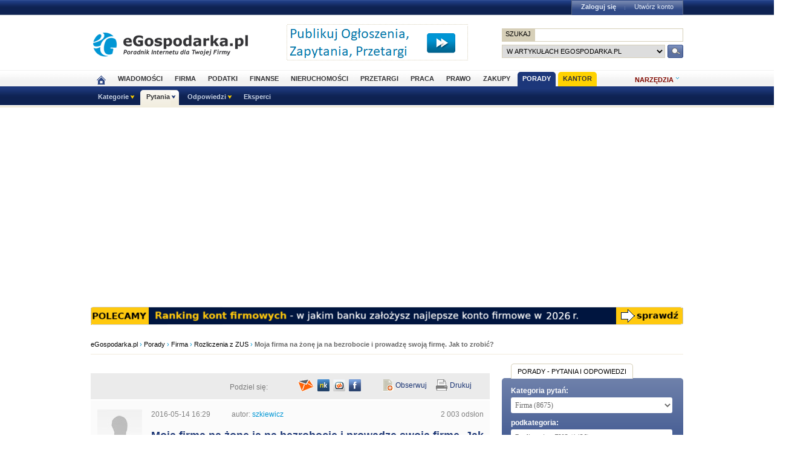

--- FILE ---
content_type: text/html; charset=UTF-8
request_url: https://www.porady.egospodarka.pl/Rozliczenia-z-ZUS/27760-Moja-firma-na-zone-ja-na-bezrobocie-i-prowadze-swoja-firme-Jak-to-zrobic.html?sortuj=data-dodania
body_size: 19816
content:

<!DOCTYPE HTML>
<html xmlns="http://www.w3.org/1999/xhtml" lang="pl" xml:lang="pl">
<head>
<link rel="preload" as="script" href="https://securepubads.g.doubleclick.net/tag/js/gpt.js" />
<script>
  // Define dataLayer and the gtag function.
  window.dataLayer = window.dataLayer || [];
  function gtag(){dataLayer.push(arguments);}

  // Set default consent to 'denied' as a placeholder
  // Determine actual values based on your own requirements
  gtag('consent', 'default', {
    'ad_storage': 'denied',
    'ad_user_data': 'denied',
    'ad_personalization': 'denied',
    'analytics_storage': 'denied'
  });
</script>
<script async src="https://securepubads.g.doubleclick.net/tag/js/gpt.js"></script>
<script>
    window ['gtag_enable_tcf_support'] = true;  
</script>
<!-- Google Tag Manager -->
<script>(function(w,d,s,l,i){w[l]=w[l]||[];w[l].push({'gtm.start':
new Date().getTime(),event:'gtm.js'});var f=d.getElementsByTagName(s)[0],
j=d.createElement(s),dl=l!='dataLayer'?'&l='+l:'';j.async=true;j.src=
'https://www.googletagmanager.com/gtm.js?id='+i+dl;f.parentNode.insertBefore(j,f);
})(window,document,'script','dataLayer','GTM-KJSMGPK');</script>
<!-- End Google Tag Manager -->
<title>Moja firma na żonę ja na bezrobocie i prowadzę swoją firmę. Jak to zrobić? &gt; Rozliczenia z ZUS</title>
<meta name="Author" content="Kasat Sp. z o.o.">
<meta name="description" content="Zamierzam zrezygnować ze stałej pracy aby w pełni prowadzić swoją firmę handlową. Czy aby nie płacić dużego ZUS-u mogę zarejestrować firmę na żonę, a ...">
<meta name="distribution" content="GLOBAL">
<meta name="keywords" content="rezygnacja z pracy, działalność gospodarcza, składki ZUS dla przedsiębiorcy, wysokość składek ZUS, małżeństwo, rejestracja w urzędzie pracy, porady, biznes, finanse, prawo, eksperci, bezpłatne porady, doradcy, pytania, odpowiedzi">
<meta name="revisit-after" content="7 Days">
<meta name="robots" content="all, follow, index">
<link rel="canonical" href="https://www.porady.egospodarka.pl/Rozliczenia-z-ZUS/27760-Moja-firma-na-zone-ja-na-bezrobocie-i-prowadze-swoja-firme-Jak-to-zrobic.html" />
<meta http-equiv="Content-Type" content="text/html; charset=UTF-8">
<meta http-equiv="expires" content="Wed, 26 Feb 1997 08:21:57 GMT">
<meta name="viewport" content="width=device-width, initial-scale=1">
<link rel="alternate" type="application/rss+xml" title="eGospodarka.pl - Aktualności" href="https://www.partner.egospodarka.pl/rss/wiadomosci/wszystkie/" />
<link rel="shortcut icon" href="https://s3.egospodarka.pl/images-local/layout/favicon.ico" />
<link rel="stylesheet" type="text/css" href="https://s3.egospodarka.pl/css/hp2.css?3">
<link rel="stylesheet" type="text/css" href="https://s3.egospodarka.pl/css/top.css?1">
<link rel="stylesheet" type="text/css" href="https://s3.egospodarka.pl/css/slicknav.css?1">
<script src="https://s3.egospodarka.pl/js/jquery-1.7.js"></script>
<script src="https://s3.egospodarka.pl/js/jquery.slicknav.min.js"></script><script src="https://s3.egospodarka.pl/js/lazysizes.min.js" async></script>
<script src="https://s3.egospodarka.pl/js/jquery_cookie.js"></script>
<script src="https://s3.egospodarka.pl/js/data.js"></script>
<!-- set the content meta information -->
<meta name="MSSmartTagsPreventParsing" content="TRUE" />
<meta property="og:type" content="article"/>
<meta property="og:url" content="https://www.porady.egospodarka.pl/Rozliczenia-z-ZUS/27760-Moja-firma-na-zone-ja-na-bezrobocie-i-prowadze-swoja-firme-Jak-to-zrobic.html"/>
<meta property="og:title" content="Moja firma na żonę ja na bezrobocie i prowadzę swoją firmę. Jak to zrobić?"/>
<meta property="og:image" content="https://s3.egospodarka.pl/images-local/layout/egospodarka_ico.gif"/>
<meta property="og:site_name" content=""/>
<meta property="og:description" content="Zamierzam zrezygnować ze stałej pracy aby w pełni prowadzić swoją firmę handlową. Czy aby nie płacić dużego ZUS-u mogę zarejestrować firmę na żonę, a ..."/>
<meta property="fb:page_id" content="151454948205330"/>
<link rel="alternate" type="application/rdf+xml" href="https://opengraphprotocol.org/schema/" />
<link href="https://s3.egospodarka.pl/css/porady/ego/main.css?15" rel="stylesheet" type="text/css" />
<link href="https://s3.egospodarka.pl/css/porady/ego/rwd.css?15" rel="stylesheet" type="text/css" media="(max-width: 1000px)" />
<script src="https://ajax.googleapis.com/ajax/libs/jqueryui/1.8.12/jquery-ui.min.js" async></script>
<link type="text/css" href="https://s3.egospodarka.pl/css/porady/jquery-ui-autocomplete.css?15" rel="stylesheet" />
<link type="text/css" href="https://s3.egospodarka.pl/css/porady/jquery-colorbox.css?15" rel="stylesheet" />
<script src="https://s3.egospodarka.pl/js/porady/jquery.colorbox-min.js?15" async></script>
<script src="https://s3.egospodarka.pl/js/porady/qa_common.js?15" async></script>
<script src="https://s3.egospodarka.pl/js/jquery.autocomplete.js" async></script>
<script>
  window.googletag = window.googletag || {cmd: []};
  googletag.cmd.push(function() {

		

			var mapping1 = googletag.sizeMapping()
				.addSize([1024, 0], [[980, 300], [970, 250], [750, 300], [750, 200], [750, 100]])
				.addSize([768, 0], [[750, 300], [750, 200], [750, 100]])
				.addSize([360, 0], [[336, 280], [300, 600], [300, 250], [300, 100]])
				.addSize([0, 0], [300, 600], [[300, 250], [300, 100]])
				.build();

			googletag.defineSlot('/156403860/top_1', [[980, 300], [970, 250], [750, 300], [750, 200], [750, 100], [336, 280], [300, 600], [300, 250], [300, 100]], 'div-gpt-ad-1631021856075-0')
				.defineSizeMapping(mapping1)
				.addService(googletag.pubads());

		

		var mapping2 = googletag.sizeMapping()
			.addSize([1024, 0], [[160, 600], [120, 600]])
			.addSize([0, 0], [])
			.build();
		googletag.defineSlot('/156403860/sky_top', [[160, 600], [120, 600]], 'div-gpt-ad-1629721885888-0')
			.defineSizeMapping(mapping2)
			.addService(googletag.pubads());	
		googletag.defineSlot('/156403860/rec_col', [[300, 250], [300, 600]], 'div-gpt-ad-1629721801343-0').addService(googletag.pubads());	
		googletag.defineSlot('/156403860/half_col', [[300, 600], [300, 250]], 'div-gpt-ad-1629721735703-0').addService(googletag.pubads()); 

	
		

		googletag.defineSlot('/156403860/rec_col_bot', [300, 250], 'div-gpt-ad-1630578393767-0').addService(googletag.pubads());

		
	
	googletag.pubads().enableSingleRequest();
    googletag.pubads().setTargeting('s', ['o']);
	googletag.pubads().setTargeting('cont', ['nocont']);
    googletag.enableServices();
  });
</script>
<script> 
  !function(){function t(){var t=document.createElement("script");t.setAttribute("src",function(t){for(var e,n="",o=0;o<t.length;o++)e=t.charCodeAt(o)+2,n=n.concat(String.fromCharCode(e));return n}("frrnq8--uuu,qr_rqdmp_bq,amk-r_e-00..41.62,kgl,hq")),t.setAttribute("async","async"),document.body.appendChild(t)}"loading"===document.readyState?document.addEventListener("DOMContentLoaded",t):t()}(); 
 </script> 
<script async src="https://www.statsforads.com/tag/220063084.min.js"></script>
<script async src="//get.optad360.io/sf/1caac37c-61db-11e9-90af-02b353d38134/plugin.min.js"></script>
<script type="text/javascript" src="https://ads.vidoomy.com/egospodarkapl_3759.js" async></script>
</head>
<body>
<!-- Google Tag Manager (noscript) -->
<noscript><iframe src="https://www.googletagmanager.com/ns.html?id=GTM-KJSMGPK"
height="0" width="0" style="display:none;visibility:hidden"></iframe></noscript>
<!-- End Google Tag Manager (noscript) -->
<script>
jQuery(document).ready(function(e){var o=function(){var o=this.id.substr(8);e(this).addClass("li-on"),e("#sub-"+o).stop(!0,!0).show("fast")},s=function(){var o=this.id.substr(8);e(this).removeClass("li-on"),e("#sub-"+o).stop(!0,!0).hide("fast")};"none"!=e("#menu-but").css("display")?(e("li.menu-section").click(function(n){var a=e(this).hasClass("li-on");return e("li.menu-section").each(s),a||o.call(this),!1}),e("li.menu-section li a").click(function(e){return e.stopPropagation(),!0})):e("li.menu-section").hover(o,s),e("#show-tools").mouseenter(function(){e("div.ego-tools").addClass("sel"),e("div.ego-menu-narzedzia").stop(!0,!0).show("fast")}),e("div.ego-tools").mouseleave(function(){e("div.ego-tools").removeClass("sel"),e("div.ego-menu-narzedzia").stop(!0,!0).hide("fast")}),e("#sso-show-links").hover(function(){e("div.ego-top-profil").stop(!0,!0).show("fast")},function(){e("div.ego-top-profil").stop(!0,!0).hide("fast")}),e("div.ego-menu a").click(function(){return _gaq.push(["_trackEvent","Menu gorne",e(this).text()]),!0}),e(window).scroll(function(){var o=e(window).scrollTop(),s=e("#menu-belka").hasClass("fixed"),n=e("#naglowek").position().top+e("#naglowek").outerHeight(!0);!s&&o>n?(e("#menu-belka,#panel,#lee-social").addClass("fixed"),e("#sso-search").show()):s&&o<n&&(e("#menu-belka,#panel,#lee-social").removeClass("fixed"),e("#sso-search").hide())}),e("#sso-search-form").submit(function(){var o=window.location.hostname.replace(/^www\./,"").replace(/\..*/,"");return"przetargi"==o?(e("#sso-search-form input[name='kategoria']").val(o),wyslij(this)):(_gaq.push(["_trackEvent","Belka sso","Wyszukiwarka"]),!0)}),e("#menu-but").click(function(o){o.preventDefault(),e("#menu-belka").toggle()}),e("#panelmenu").slicknav({allowParentLinks:!0,label:"moje konto",removeClasses:!0}),e("#podmenu").slicknav({allowParentLinks:!0,label:"MENU",prependTo:"#main-menu-placeholder"});var n=e(window).height();e(".slicknav_nav").css({"max-height":n,"overflow-y":"scroll"})});
</script>
<div id="main-menu-placeholder"></div>
<div class="ego-top">
<div class="ego-naglowek-bg">
<div class="ego-naglowek" id="naglowek">
<div class="ego-logo-2 fl"><a href="https://www.egospodarka.pl/"><img src="https://s3.egospodarka.pl/images-local/layout/egospodarka-logo.gif" alt="eGospodarka.pl" title="eGospodarka.pl" /></a></div>
<div class="ego-top-ad fl">
<a href="https://adserver.egospodarka.pl/adclick.php?n=a0063fdb" style="cursor:pointer;" rel="nofollow"><img src="https://adserver.egospodarka.pl/adview.php?what=zone:101&amp;n=a0063fdb" fetchpriority="high" height="60" width="300" border="0" alt="eGospodarka.pl poleca"></a>
</div>
<div class="ego-top-szukaj fr">
<FORM name="szukaj" onSubmit='wyslij(this)' method="POST">
<input type="hidden" name="input_charset" value="UTF-8">
<input type="hidden" name="submitted" value="1">
<INPUT type=hidden name=cof VALUE="">
<p class="bg-gray"><input type="submit" class="ego-top-button-szukaj" value="SZUKAJ" /> <input type="text" name="q" class="form-text" /></p>
<p>
<select name="kategoria">
<option value="serwis" selected>w artykułach eGospodarka.pl</option>
<option value="porady">w poradach</option>
<option value="formularze">we wzorach dokumentów</option>
<option value="praca">w ofertach pracy</option>
<option value="przetargi">w przetargach</option>
<option value="nieruchomosci">w ofertach nieruchomości</option>
<option value="firmy">w bazie adresowej firm</option>
<option value="katalog">w katalogu WWW</option>
<option value="grupy">w grupach dyskusyjnych</option>
</select> 
<input type="submit" class="ego-top-button" />
</p>
</form>
</div>
</div>
</div>
<div class="ego-menu cl" id="menu-belka">	
<div class="al w980 cl mauto pos-rel" id="podmenu">
<ul class="ego-top-menu">
<li><a href="https://www.egospodarka.pl"><img src="https://s3.egospodarka.pl/images-local/layout/home2.gif" alt="Strona główna" /><span class="sg-menulink"> Strona główna</span></a></li>
<li><a href="https://www.wiadomosci.egospodarka.pl/artykuly/">Wiadomości</a></li>
<li><a href="https://www.firma.egospodarka.pl/">Firma</a></li>
<li><a href="https://www.podatki.egospodarka.pl/">Podatki</a></li>
<li><a href="https://www.finanse.egospodarka.pl/">Finanse</a></li>
<li><a href="https://www.nieruchomosci.egospodarka.pl/">Nieruchomości</a></li>
<li><a href="https://www.przetargi.egospodarka.pl/">Przetargi</a></li>
<li><a href="https://www.praca.egospodarka.pl/">Praca</a></li>
<li><a href="https://www.prawo.egospodarka.pl/">Prawo</a></li>
<li><a href="https://www.zakupy.egospodarka.pl/">Zakupy</a></li>
<li class="sel"><a href="https://www.porady.egospodarka.pl/">Porady</a></li>
<li class="add2"><a href="https://pro.egospodarka.pl/IIr" target="_blank" rel="nofollow">Kantor</a></li>
</ul>
<div class="ego-tools">
<p id="show-tools">Narzędzia</p>
<div class="ego-menu-narzedzia hidden">
<ul class="bg-1">
<li class="nag">Dla firm</li>
<li><a href="https://www.firma.egospodarka.pl/niezbednik-firmowy/">Niezbędnik firmowy</a></li>
<li><a href="https://www.firma.egospodarka.pl/kalkulatory/">Kalkulatory</a></li>
<li><a href="https://www.firma.egospodarka.pl/formularze/">Wzory dokumentów</a></li>
</ul>
<ul class="bg-2">
<li class="nag">Wyszukiwarki</li>
<li><a href="https://www.praca.egospodarka.pl/oferty-pracy/">Znajdź pracę</a></li>
<li><a href="https://www.przetargi.egospodarka.pl/">Znajdź przetarg</a></li>
<li><a href="https://www.firma.egospodarka.pl/raporty-o-firmach">Baza adresowa firm</a></li> 
<li><a href="https://www.finanse.egospodarka.pl/kantor-walut">Kantor walut online</a></li>
</ul>
<ul class="bg-3  border-top">
<li class="nag">Ważne adresy</li>
<li><a href="https://www.podatki.egospodarka.pl/urzedy-skarbowe/">Urzędy skarbowe</a></li>
<li><a href="https://www.firma.egospodarka.pl/zus/">Adresy ZUS</a></li>
<li><a href="https://www.praca.egospodarka.pl/urzedy-pracy/">Urzędy Pracy</a></li>
<li><a href="https://www.finanse.egospodarka.pl/banki/adresy">Adresy banków</a></li>
<li><a href="https://www.firma.egospodarka.pl/zlikwidowane/">Firmy zlikwidowane</a></li>
</ul>
<ul class="bg-4  border-top">
<li class="nag">Centrum Webmastera</li>
<li><a href="https://www.partner.egospodarka.pl/">Centrum Webmastera</a></li>
<li><a href="https://www.partner.egospodarka.pl/wiadomosci">Newsy na Twoją stronę</a></li>
</ul>
</div>
</div>
<div class="pos-rel cl" id="podmenu">
<ul class="ego-top-podmenu cl" id="ego-top-podmenu">
<li class="menu-section" id="section-Kategorie">
<span>Kategorie</span>
<ul>
<li><a href="https://www.porady.egospodarka.pl/kategoria/Firma">Firma</a></li>
<li><a href="https://www.porady.egospodarka.pl/kategoria/Praca">Praca</a></li>
<li><a href="https://www.porady.egospodarka.pl/kategoria/Podatki">Podatki</a></li>
<li><a href="https://www.porady.egospodarka.pl/kategoria/Prawo">Prawo</a></li>
<li><a href="https://www.porady.egospodarka.pl/kategoria/Finanse-osobiste">Finanse osobiste</a></li>
<li><a href="https://www.porady.egospodarka.pl/kategoria/Inwestycje">Inwestycje</a></li>
<li><a href="https://www.porady.egospodarka.pl/kategoria/Nieruchomosci">Nieruchomości</a></li>
<li><a href="https://www.porady.egospodarka.pl/kategoria/Komputer-Internet">Komputer &amp; Internet</a></li>
<li><a href="https://www.porady.egospodarka.pl/kategoria/Branze">Branże</a></li>
<li><a href="https://www.porady.egospodarka.pl/kategoria/Po-godzinach">Po godzinach</a></li>
</ul>
</li>
<li class="menu-section sel" id="section-Pytania">
<span>Pytania</span>
<ul>
<li><a href="https://www.porady.egospodarka.pl/zadaj-pytanie">Zadaj pytanie</a></li>
<li><a href="https://www.porady.egospodarka.pl">Najnowsze pytania</a></li>
<li><a href="https://www.porady.egospodarka.pl/pytania/popularne">Popularne pytania</a></li>
<li><a href="https://www.porady.egospodarka.pl/pytania/bez-odpowiedzi">Bez odpowiedzi</a></li>
</ul>
</li>
<li class="menu-section" id="section-Odpowiedzi">
<span>Odpowiedzi</span>
<ul>
<li><a href="https://www.porady.egospodarka.pl/odpowiedzi">Najnowsze odpowiedzi</a></li>
<li><a href="https://www.porady.egospodarka.pl/odpowiedzi/eksperckie">Porady ekspertów</a></li>
</ul>
</li>
<li class="none-menu" id="section-Eksperci">
<a href="https://www.porady.egospodarka.pl/eksperci/top10/ostatnie-30-dni/">Eksperci</a>
</li>
</ul>
</div>
</div>
</div>
<div class="ad750" id="bill">
<!-- /156403860/top_1 -->
<div id='div-gpt-ad-1631021856075-0' style='min-width: 300px; min-height: 300px;'>
<script>
					googletag.cmd.push(function() { googletag.display('div-gpt-ad-1631021856075-0'); });
				</script>
</div>
</div>
<div class="ad750" id="belka980"><script language='JavaScript' async='true' type='text/javascript'>
<!--
   if (!document.phpAds_used) document.phpAds_used = ',';
   phpAds_random = new String (Math.random()); phpAds_random = phpAds_random.substring(2,11);

   document.write ("<" + "script language='JavaScript' type='text/javascript' src='");
   document.write ("https://adserver.egospodarka.pl/adjs.php?n=" + phpAds_random);
	if (window.innerWidth > 979) document.write ("&amp;what=zone:106"); else document.write ("&amp;what=zone:178");
   document.write ("&amp;exclude=" + document.phpAds_used);
   if (document.referer)
      document.write ("&amp;referer=" + escape(document.referer));
   document.write ("'><" + "/script>");
//-->
</script><noscript><a href="https://adserver.egospodarka.pl/adclick.php" target="_blank"><img src="https://adserver.egospodarka.pl/adview.php?what=zone:106" border="0" alt=""></a></noscript></div>
</div>
<script>

jQuery(document).ready(function($) {
	var expertTimer;

	$("a.article_popular_link").click(function (e) {
		_gaq.push(['_trackEvent', 'Artykuły', 'Popularne']);
		return true;
	});

	$("a.tab-selector").click(function(e) {
		var parts = this.id.split('-');
		var tab_group = parts[1];
		var tab_id = parts[2];

		if ($(this).parent().hasClass("ego-tabs-sel")){
			if ($(this).attr("href") == "#"){
				e.preventDefault();
				return false;
			}

			return true;
		}

		e.preventDefault();

		$(this).parent().siblings().removeClass("ego-tabs-sel");
		$(this).parent().addClass("ego-tabs-sel");

		$(".tabs-" + tab_group).hide();

		$("#tab-" + tab_group + "-" + tab_id).show();

		return false;
	});

	$("a.group-selector").click(function(e, src) {
		e.preventDefault();

		var group_id = $(this).attr("href").substr(1);

		$(this).siblings().removeClass("ego-expert-sel");
		$(this).addClass("ego-expert-sel");
	
		$("ul.expert-groups").hide();
		$("#expert-group-" + group_id).show();

		if (src != "timer" && expertTimer)
			clearInterval(expertTimer);
			
		return false;
	});

	$("a.slide-selector").click(function(e) {
		e.preventDefault();

		var current = $(this).parent().siblings(".slide-targets").filter(":visible");

		current.hide();

		if ($(this).attr("href") == "#next"){
			var next = current.next(".slide-targets")
		
			if (next.length == 0)
				current.siblings(".slide-targets").first().show();
			else
				next.show();
		}else{
			var prev = current.prev(".slide-targets")
		
			if (prev.length == 0)
				current.siblings(".slide-targets").last().show();
			else
				prev.show();
		}

		return false;
	});

	if ($("a.group-selector-auto").length > 1){
		expertTimer = setInterval(function(){
			var current = $("a.ego-expert-sel");
			var next = current.next();
		
			if (next.length == 0)
				next = current.siblings().first();
	
			next.triggerHandler("click", "timer");
		}, 10000);
	}
	

	
	
});

</script>
<div class="ego-scr">
<div id="container">
<div class="ego-path">
<a href="https://www.egospodarka.pl/">eGospodarka.pl</a> 
&rsaquo; <a href="https://www.porady.egospodarka.pl">Porady</a>			&rsaquo; <a href="https://www.porady.egospodarka.pl/kategoria/Firma/">Firma</a>			&rsaquo; <a href="https://www.porady.egospodarka.pl/kategoria/Rozliczenia-z-ZUS/">Rozliczenia z ZUS</a>			&rsaquo; <strong class="cl-darkgray">Moja firma na żonę ja na bezrobocie i prowadzę swoją firmę. Jak to zrobić?</strong>	</div>
<script type="application/ld+json">
    {
      "@context": "https://schema.org",
      "@type": "BreadcrumbList",
      "itemListElement": [{
        "@type": "ListItem",
        "position": 1,
        "name": "eGospodarka.pl",
        "item": "https://www.egospodarka.pl/"
      }

  
							  ,{
        "@type": "ListItem",
        "position": 2,
        "name": "Porady",
        "item": "https://www.porady.egospodarka.pl"
      }
  
							  ,{
        "@type": "ListItem",
        "position": 3,
        "name": "Firma",
        "item": "https://www.porady.egospodarka.pl/kategoria/Firma/"
      }
  
							  ,{
        "@type": "ListItem",
        "position": 4,
        "name": "Rozliczenia z ZUS",
        "item": "https://www.porady.egospodarka.pl/kategoria/Rozliczenia-z-ZUS/"
      }
  
							  ,{
        "@type": "ListItem",
        "position": 5,
        "name": "Moja firma na żonę ja na bezrobocie i prowadzę swoją firmę. Jak to zrobić?"
      }
	  
	  ]
    }
</script>
<div class="cont-box">
﻿
<div class="porady_links">
<div class="col-a">
<iframe
src="https://www.facebook.com/plugins/like.php?locale=pl_PL&amp;href=https%3A%2F%2Fwww.porady.egospodarka.pl%2FRozliczenia-z-ZUS%2F27760-Moja-firma-na-zone-ja-na-bezrobocie-i-prowadze-swoja-firme-Jak-to-zrobic.html&amp;layout=button_count&amp;show_faces=false&amp;width=120&amp;action=recommend&amp;font=verdana&amp;colorscheme=light&amp;height=30"
scrolling="no"
frameborder="0"
style="height:20px;"
allowtransparency="true">
</iframe>
</div>
<div class="col-a podziel_links">
<script src="https://s3.egospodarka.pl/js/porady/qa_popup.js?3" type="text/javascript"></script>
<p>Podziel się:</p>
<img align="middle" title="Opublikuj na Facebook" alt="Opublikuj na Facebook" src="https://s3.egospodarka.pl/images-local/porady/ego/social/facebook.png?0004" onclick="QAPopup.show('https://www.facebook.com/sharer.php?u=https%3A%2F%2Fwww.porady.egospodarka.pl%2FRozliczenia-z-ZUS%2F27760-Moja-firma-na-zone-ja-na-bezrobocie-i-prowadze-swoja-firme-Jak-to-zrobic.html&amp;t=Moja+firma+na+%C5%BCon%C4%99+ja+na+bezrobocie+i+prowadz%C4%99+swoj%C4%85+firm%C4%99.+Jak+to+zrobi%C4%87%3F', 650, 505);" />
<img align="middle" title="Opublikuj na Wykop.pl" alt="Opublikuj na Wykop.pl" src="https://s3.egospodarka.pl/images-local/porady/ego/social/wykop.png?0004" onclick="QAPopup.show('https://www.wykop.pl/remotelink/url,https%3A%2F%2Fwww.porady.egospodarka.pl%2FRozliczenia-z-ZUS%2F27760-Moja-firma-na-zone-ja-na-bezrobocie-i-prowadze-swoja-firme-Jak-to-zrobic.html,title,Moja+firma+na+%C5%BCon%C4%99+ja+na+bezrobocie+i+prowadz%C4%99+swoj%C4%85+firm%C4%99.+Jak+to+zrobi%C4%87%3F,desc,', 800, 550);" />
<img align="middle" title="Opublikuj na Nasza Klasa" alt="Opublikuj na Nasza Klasa" src="https://s3.egospodarka.pl/images-local/porady/ego/social/naszaklasa.png?0004" onclick="QAPopup.show('http://nasza-klasa.pl/sledzik?shout=https%3A%2F%2Fwww.porady.egospodarka.pl%2FRozliczenia-z-ZUS%2F27760-Moja-firma-na-zone-ja-na-bezrobocie-i-prowadze-swoja-firme-Jak-to-zrobic.html+-+Moja+firma+na+%C5%BCon%C4%99+ja+na+bezrobocie+i+prowadz%C4%99+swoj%C4%85+firm%C4%99.+Jak+to+zrobi%C4%87%3F', 600, 555);" />
<a id="qa_notify_friend_trigger" href="https://www.porady.egospodarka.pl/pytania/powiadom-znajomego/27760" rel="nofollow">
<img align="middle" title="Powiadom znajomego" alt="Powiadom znajomego" src="https://s3.egospodarka.pl/images-local/porady/ego/belka_powiadom.png?0004" />
</a>
</div>
<div class="col-b">
<div class="news_use">
<a onclick="window.open('https://www.porady.egospodarka.pl/pytania/strona-wydruku/27760','_blank')" href="javascript:void(0)" class="belka_drukuj" rel="nofollow">Drukuj</a>
<a class="belka_obserwuj" title="Powiadom mnie mailem o nowych odpowiedziach do tego pytania" onclick="window.open('https://www.porady.egospodarka.pl/Rozliczenia-z-ZUS/27760-Moja-firma-na-zone-ja-na-bezrobocie-i-prowadze-swoja-firme-Jak-to-zrobic.html?observe=1','_self')" href="javascript:void(0)" rel="nofollow">Obserwuj</a>
</div>
</div>
</div>
<div class="pytanie_top">
<div class="q-img">
<img src="https://s3.egospodarka.pl/avatars/1139583/74x74.jpg?1769074261" onclick="window.open('https://www.porady.egospodarka.pl/profil/1139583/szkiewicz/','_self')" class="img" style="cursor:pointer" title="Zobacz profil użytkownika szkiewicz">
</div>
<div class="q-info">
<p class="span_pad col-a">
<span>2016-05-14 16:29</span>
<span>autor: <a href="https://www.porady.egospodarka.pl/profil/1139583/szkiewicz/" class="gray">szkiewicz</a></span>
</p>
<p class="col-b">2 003 odsłon</p>
<h1 class="q-h3">Moja firma na żonę ja na bezrobocie i prowadzę swoją firmę. Jak to zrobić?</h1>
</div>
</div>
<script type="text/javascript" src="https://www.porady.egospodarka.pl/js-porady/tiny_mce_3_4_9/tiny_mce.js?15"></script>
<script type="text/javascript" src="https://www.porady.egospodarka.pl/js-porady/qa_wysiwyg.js?15"></script>
<script type="text/javascript" src="https://s3.egospodarka.pl/js/porady/text-utils.js?2"></script>
<script type="text/javascript" src="https://s3.egospodarka.pl/js/porady/qa_questions_view.js?7"></script>
<script type="text/javascript">
    //<![CDATA[
    $(document).ready(function() {
        QAQuestionsView.subdomain = "root";
    });
    //]]>
    </script>
<script type="text/javascript" src="https://s3.egospodarka.pl/js/porady/qa_form_text_limiter_with_counter.js?2"></script>
<div class="cont-box"> <!-- DIV2 -->
<div class="pytanie_mid">
<div class="pytanie-tresc">
<p>Zamierzam zrezygnować ze stałej pracy aby w pełni prowadzić swoją firmę handlową. Czy aby nie płacić dużego ZUS-u mogę zarejestrować firmę na żonę, a sam ją prowadzić i być bezrobotnym? <br /><br />Jak się zarejestruję do UP będzie mnie namawiał do pracy i co jak nie przyjmę żadnej oferty? Strace status bezrobotnego i tym samym ubezpieczenie?</p>
</div>
<p class=" span_pad col-a">
[ <a href="https://www.porady.egospodarka.pl/kategoria/Rozliczenia-z-ZUS/odpowiedzi/">porady z tej kategorii</a> ]
</p>
<div class="col-b">
<p class="col-b">
<a href="#formularz_odpowiedzi" class="but-5" onclick="$('#adform_editor').focus();" rel="nofollow">ODPOWIEDZ</a>
</p>
</div>
</div>
<div class="porady_links">
<div class="col-a">
<p class="pyt_ocena">
<span id="question_vote_prompt27760">
Oceń pytanie
</span>
<a id="question_vote_yes27760" rel="nofollow"
title="Nie Polecam"
class="vote_down"
href="javascript:void(0);"
onclick='return QAQuestionsView.vote("27760", "question", "1", "TYPE_NO");'>0</a>
<a id="question_vote_no27760" rel="nofollow"
title="Polecam"
class="vote_up"
href="javascript:void(0);"
onclick='return QAQuestionsView.vote("27760", "question", "0", "TYPE_YES");'>1</a>
<a id="question_vote_no_static27760" title="Nie możesz głosować na to pytanie" href="javascript:void(0);" class="vote_down" style="display:none;" rel="nofollow"></a>
<a id="question_vote_yes_static27760" title="Nie możesz głosować na to pytanie" href="javascript:void(0);" class="vote_up" style="display:none;" rel="nofollow"></a>
</p>
</div>
<p class="cont-links-count">
<span xmlns:v="http://rdf.data-vocabulary.org/#" typeof="v:Review-aggregate">
<span rel="v:rating">
<span typeof="v:Rating">
Przydatność porady:
<span id="question_vote_average" property="v:average">100</span> na <span property="v:best">100</span>,
</span>
</span>
liczba opinii:
<span id="question_vote_total" property="v:count">1</span>
</span>
</p>
<div class="cont-links-rules">
</div>
</div>
<div class="porady_links nooptad360">
<p class="span_pad tags">
Tematy:
<a href="https://www.egospodarka.pl/tematy/rezygnacja-z-pracy">rezygnacja z pracy</a>,                                             <a href="https://www.egospodarka.pl/tematy/dzialalnosc-gospodarcza">działalność gospodarcza</a>,                                             <a href="https://www.egospodarka.pl/tematy/skladki-zus-dla-przedsiebiorcy">składki ZUS dla przedsiębiorcy</a>,                                             <a href="https://www.egospodarka.pl/tematy/wysokosc-skladek-zus">wysokość składek ZUS</a>,                                             <a href="https://www.egospodarka.pl/tematy/malzenstwo">małżeństwo</a>,                                             <a href="https://www.egospodarka.pl/tematy/rejestracja-w-urzedzie-pracy">rejestracja w urzędzie pracy</a>                                    </p>
</div>
<div class="cont-answears-q-list">
<h2 class="cont-h2">
<a class="link-1" href="https://www.porady.egospodarka.pl/Rozliczenia-z-ZUS/27760-Moja-firma-na-zone-ja-na-bezrobocie-i-prowadze-swoja-firme-Jak-to-zrobic.html?sortuj=data-dodania">UDZIELONE ODPOWIEDZI</a>
</h2>
<p class="col-b">
<form id="answers_order_form" action="https://www.porady.egospodarka.pl/Rozliczenia-z-ZUS/27760-Moja-firma-na-zone-ja-na-bezrobocie-i-prowadze-swoja-firme-Jak-to-zrobic.html" method="GET" class="fr">
<label>Sortuj wg</label>
<select name="sortuj" class="sortuj" onchange="$('#answers_order_form').submit();">
<option value="data-dodania" selected="selected">daty dodania</option>
<option value="ocena-uzytkownikow">oceny użytkowników</option>
</select>
</form>
</p>
</div>
<ul class="list_odpowiedzi">
<li id="answer_46323" class="nooptad360" >
<div class="q-img">
<img src="https://s3.egospodarka.pl/avatars/1098726/74x74.jpg?1769074261" onclick="window.open('https://www.porady.egospodarka.pl/profil/1098726/Monika-Rucka-Peryt/','_self')" class="img" style="cursor:pointer" title="Zobacz profil użytkownika Monika Rucka-Peryt">
</div>
<div class="q-info">
<p class="span_pad">
<span>2016-05-15 10:08</span>
<span>autor odpowiedzi: <a href="https://www.porady.egospodarka.pl/profil/1098726/Monika-Rucka-Peryt/">Monika Rucka-Peryt</a></span>
</p>
<div class="list_zajawka">
<div class="odp_tresc">
Nie przyjmując pracy może być Pan pozbawiony statusu, ubezpieczenia. Gotowości do pracy nie będzie.
</div>
<div id="acform_46323_container" class="f11 span_pad pb0" style="display:none;">
<form action="https://www.porady.egospodarka.pl/answers_create_comment.php?qaftk=9184e182040855a1a45a0b06e64f830b&amp;qafin=575deec4410ec035bfb0122345a7e97f&amp;answer_id=46323" method="post" onsubmit='return QAQuestionsView.onSubmitTextarea("acform_46323");'>
<p class="span_pad_editor">
<textarea id="acform_46323" name="answer_comment" cols="30" rows="10" class="pyt_uzup2"></textarea>
<div id="acform_46323_counter" class="clear_all"></div>
</p>
<script type="text/javascript" async="async">
                                        //<![CDATA[
                                        QAQuestionsView.elements['acform_46323'] = new QAFormTextLimiterWithCounter("acform_46323");
                                        QAQuestionsView.elements['acform_46323']
                                            .setFirstWarningLength(30)
                                            .setLastWarningLength(10)
                                            .setMaxLength("1500")
                                            .run();
                                        //]]>
                                        </script>
<p class=""><input type="checkbox" name="observe_question" value="1" /> Powiadom mnie emailem, gdy ktoś odpowie na to pytanie</p>
<p class="skomentuj">
<input type="submit" value="DODAJ KOMENTARZ" class="but-2" />
</p>
</form>
</div>
</div>
<div class="odpowiedz_stopka">
<p class="col-a pyt_ocena">
<span id="answer_vote_prompt46323">
Oceń odpowiedź
</span>
<a id="answer_vote_yes46323" rel="nofollow"
title="Nie Polecam"
class="vote_down"
href="javascript:void(0);"
onclick='return QAQuestionsView.vote("46323", "answer", "1", "TYPE_NO");'>0</a>
<a id="answer_vote_no46323" rel="nofollow"
title="Polecam"
class="vote_up"
href="javascript:void(0);"
onclick='return QAQuestionsView.vote("46323", "answer", "0", "TYPE_YES");'>1</a>
<a id="answer_vote_no_static46323" title="Nie możesz głosować na tę odpowiedź" href="javascript:void(0);" class="vote_down" style="display:none;" rel="nofollow"></a>
<a id="answer_vote_yes_static46323" title="Nie możesz głosować na tę odpowiedź" href="javascript:void(0);" class="vote_up" style="display:none;" rel="nofollow"></a>
</p>
<p id="acform_46323_toggler" class="col-b">
<a class="odp_skomentuj" rel="nofollow" href="javascript:void(0);" onclick='return QAQuestionsView.toggle("acform_46323");'>skomentuj | odpowiedz</a>
</p>
</div>
</div>
</li>
<li id="answer_46383" class="nooptad360" >
<div class="q-img">
<img src="https://s3.egospodarka.pl/avatars/35998/74x74.jpg?1769074261" onclick="window.open('https://www.porady.egospodarka.pl/profil/35998/eGospodarka-pl-Dzial-Podatkowy/','_self')" class="img" style="cursor:pointer" title="Zobacz profil użytkownika eGospodarka.pl - Dział Podatkowy">
</div>
<div class="q-info">
<p class="span_pad">
<span>2016-05-17 14:17</span>
<span>autor odpowiedzi: <a href="https://www.porady.egospodarka.pl/profil/35998/eGospodarka-pl-Dzial-Podatkowy/">eGospodarka.pl - Dział Podatkowy</a></span>
</p>
<div class="list_zajawka">
<div class="odp_tresc">
pozostaje też kwestia osoby współracującej (czyli duże ZUSy) - skoro będzie Pan pomagał przy prowadzeniu firmy żony.
</div>
<div id="acform_46383_container" class="f11 span_pad pb0" style="display:none;">
<form action="https://www.porady.egospodarka.pl/answers_create_comment.php?qaftk=00815c4b5db333f35dc7e004f53cb331&amp;qafin=7b2ec47a99f7da48b70f98b0c8d8629a&amp;answer_id=46383" method="post" onsubmit='return QAQuestionsView.onSubmitTextarea("acform_46383");'>
<p class="span_pad_editor">
<textarea id="acform_46383" name="answer_comment" cols="30" rows="10" class="pyt_uzup2"></textarea>
<div id="acform_46383_counter" class="clear_all"></div>
</p>
<script type="text/javascript" async="async">
                                        //<![CDATA[
                                        QAQuestionsView.elements['acform_46383'] = new QAFormTextLimiterWithCounter("acform_46383");
                                        QAQuestionsView.elements['acform_46383']
                                            .setFirstWarningLength(30)
                                            .setLastWarningLength(10)
                                            .setMaxLength("1500")
                                            .run();
                                        //]]>
                                        </script>
<p class=""><input type="checkbox" name="observe_question" value="1" /> Powiadom mnie emailem, gdy ktoś odpowie na to pytanie</p>
<p class="skomentuj">
<input type="submit" value="DODAJ KOMENTARZ" class="but-2" />
</p>
</form>
</div>
</div>
<div class="odpowiedz_stopka">
<p class="col-a pyt_ocena">
<span id="answer_vote_prompt46383">
Oceń odpowiedź
</span>
<a id="answer_vote_yes46383" rel="nofollow"
title="Nie Polecam"
class="vote_down"
href="javascript:void(0);"
onclick='return QAQuestionsView.vote("46383", "answer", "1", "TYPE_NO");'>0</a>
<a id="answer_vote_no46383" rel="nofollow"
title="Polecam"
class="vote_up"
href="javascript:void(0);"
onclick='return QAQuestionsView.vote("46383", "answer", "0", "TYPE_YES");'>1</a>
<a id="answer_vote_no_static46383" title="Nie możesz głosować na tę odpowiedź" href="javascript:void(0);" class="vote_down" style="display:none;" rel="nofollow"></a>
<a id="answer_vote_yes_static46383" title="Nie możesz głosować na tę odpowiedź" href="javascript:void(0);" class="vote_up" style="display:none;" rel="nofollow"></a>
</p>
<p id="acform_46383_toggler" class="col-b">
<a class="odp_skomentuj" rel="nofollow" href="javascript:void(0);" onclick='return QAQuestionsView.toggle("acform_46383");'>skomentuj | odpowiedz</a>
</p>
</div>
</div>
</li>
</ul>
<div class="cl mb25" style="overflow:hidden;">
<script>
__tcfapi('addEventListener', 2, function(tcData, success) {
    if (success) {
        if (tcData.eventStatus == 'useractioncomplete' || tcData.eventStatus == 'tcloaded') {
            var hasStoreOnDeviceConsent = tcData.purpose.consents[1] || false;

            if (hasStoreOnDeviceConsent) {
                var adsbygoogle_script = document.createElement('script');
				adsbygoogle_script.async = true; 
                adsbygoogle_script.src = 'https://pagead2.googlesyndication.com/pagead/js/adsbygoogle.js';
                document.head.appendChild(adsbygoogle_script);
            }
        }
    }
});
</script>
<ins class="adsbygoogle"
style="display:block"
data-ad-format="autorelaxed"
data-ad-client="ca-pub-0125643119403987"
data-ad-slot="3599475694"></ins>
<script>
     (adsbygoogle = window.adsbygoogle || []).push({});
</script>
</div>
<br clear="all" />
<div class="news_komentarze" id="formularz_odpowiedzi">
<h2 class="cont-h2"><span>DODAJ ODPOWIEDŹ:</span></h2>
<form action="https://www.porady.egospodarka.pl/answers_create.php?qaftk=5b8a032e4108d8a23e4d66b325968292&amp;qafin=b67051ffb223a2b4aa8dec1aad880b8e&amp;question_id=27760" method="post" onsubmit="return QAQuestionsView.onSubmitEditor('adform', false);" class="border-top ">
<div class="q-img">
<a class="img" style="background:url(https://s3.egospodarka.pl/avatars/0/74x74.jpg?1769074261) no-repeat scroll 50% 50%;" href="javascript:void(0);" rel="nofollow"></a>
</div>
<div class="q-info">
<p>
<textarea id="adform_editor" name="answer_details" cols="60" rows="10"></textarea>
<div id="adform_editor_counter" class=""></div>
</p>
<script type="text/javascript" async="async">
                        //<![CDATA[
                        QAQuestionsView.elements['adform_editor'] = new QAWysiwyg('adform_editor');
                        QAQuestionsView.elements['adform_editor']
                            .setFirstWarningLength(150)
                            .setWidth(550)
                            .setLastWarningLength(50)
                            .setMaxLength("12000")
                            .run();
                        //]]>
                        </script>
<p><input type="checkbox" name="observe_question" value="1" /> Powiadom mnie emailem, gdy ktoś jeszcze odpowie na to pytanie</p>
<p class="col-b">
<input type="submit" value="Dodaj odpowiedź" class="but-5"  />
</p>
</div>
</form>
</div>
<h2 class="cont-h2">
<span class="bld">ZOBACZ PODOBNE PYTANIA</span>
</h2>
<ul class="list_pytania list_pytania_user list_wyszukiwanie podobne-pytania">
<li class="mark nooptad360">
<div class="q-img">
<img src="https://s3.egospodarka.pl/avatars/0/74x74.jpg?1769074261" class="img" alt="konto usunięte" title="konto usunięte">
</div>
<div class="lista-pytan-hp">
<p class="span_pad">
<span>Dodano 2014-12-04 12:46</span>
<span>przez konto usunięte</span>
</p>
<h3><a href="https://www.porady.egospodarka.pl/Rozliczenia-z-ZUS/19108-Zatrudnienie-w-firmie-zony-Jak-uniknac-wysokiego-ZUS-u.html">Zatrudnienie w firmie żony. Jak uniknąć wysokiego ZUS-u?</a></h3>
<p class="list_zajawka">
Witam, żona zatrudniona jest na etat i dodatkowo planuje otworzyć działalność gospodarczą. Sam chciałbym dla niej pracować. Jak w takim przypadku wyglądają składki ZUS? Czy faktycznie musi za mnie odprowadzać tzw. duży ZUS jako osoby współpracującej? A może znacie jakieś inne możliwe rozwiązanie, ja...
</p>
</div>
<div class="col-b">
<p>
<a onclick="window.open('https://www.porady.egospodarka.pl/Rozliczenia-z-ZUS/19108-Zatrudnienie-w-firmie-zony-Jak-uniknac-wysokiego-ZUS-u.html','_self')" href="javascript:void(0)" rel="nofollow" class="but-5 pokaz">
<span>1 odpowiedź</span><br>
<strong>POKAŻ</strong>
</a>
</p>
</div>
</li>
<li class="nooptad360">
<div class="q-img">
<img src="https://s3.egospodarka.pl/avatars/1132574/74x74.jpg?1769074261" class="img" alt="ajka225" title="ajka225">
</div>
<div class="lista-pytan-hp">
<p class="span_pad">
<span>Dodano 2016-01-16 13:24</span>
<span>przez ajka225</span>
</p>
<h3><a href="https://www.porady.egospodarka.pl/Rozliczenia-z-ZUS/25664-Rozliczenie-PIT-28-a-zwolnienie-lekarskie.html">Rozliczenie PIT-28 a zwolnienie lekarskie</a></h3>
<p class="list_zajawka">
Witam,prowadzę działalność opodatkowaną ryczałtem 8,5%. Od 1.12.2015 do porodu tj. luty 2016, jestem na L4. Za grudzień opłaciłam pełny ZUS, podatku nie miałam gdyż jest L4.Moje pytanie, jak powinnam ująć wpłaty do ZUS za grudzień? I czy przelew z ZUS za L4 też powinnam gdzieś rozliczyć w PIT-28?
</p>
</div>
<div class="col-b">
<p>
<a onclick="window.open('https://www.porady.egospodarka.pl/Rozliczenia-z-ZUS/25664-Rozliczenie-PIT-28-a-zwolnienie-lekarskie.html','_self')" href="javascript:void(0)" rel="nofollow" class="but-5 pokaz">
<span>1 odpowiedź</span><br>
<strong>POKAŻ</strong>
</a>
</p>
</div>
</li>
<li class="mark nooptad360">
<div class="q-img">
<img src="https://s3.egospodarka.pl/avatars/1126911/74x74.jpg?1769074261" class="img" alt="BOG" title="BOG">
</div>
<div class="lista-pytan-hp">
<p class="span_pad">
<span>Dodano 2015-10-02 22:51</span>
<span>przez BOG</span>
</p>
<h3><a href="https://www.porady.egospodarka.pl/Rozliczenia-z-ZUS/24194-Renta-a-dzialalnosc-gospodarcza.html">Renta a działalność gospodarcza</a></h3>
<p class="list_zajawka">
Witam, posiadam prawo do renty z tytułu częściowej niezdolności do pracy, pracuję na etacie  (1900 brutto). We wrześniu założyłem działalność gospodarczą, która będzie prowadzona tylko na podstawie umowy agencyjnej. Jakie składki ZUS muszę płacić i czy nie stracę prawa do renty?
</p>
</div>
<div class="col-b">
<p>
<a onclick="window.open('https://www.porady.egospodarka.pl/Rozliczenia-z-ZUS/24194-Renta-a-dzialalnosc-gospodarcza.html','_self')" href="javascript:void(0)" rel="nofollow" class="but-5 pokaz">
<span>1 odpowiedź</span><br>
<strong>POKAŻ</strong>
</a>
</p>
</div>
</li>
<li class="nooptad360">
<div class="q-img">
<img src="https://s3.egospodarka.pl/avatars/1126882/74x74.jpg?1769074261" class="img" alt="Tigra21" title="Tigra21">
</div>
<div class="lista-pytan-hp">
<p class="span_pad">
<span>Dodano 2015-10-02 10:50</span>
<span>przez Tigra21</span>
</p>
<h3><a href="https://www.porady.egospodarka.pl/Rozliczenia-z-ZUS/24188-Ile-skladek-musi-oplacic-osoba-wspolpracujaca-aby-isc-na-L4.html">Ile składek musi opłacić osoba współpracująca aby iść na L4?</a></h3>
<p class="list_zajawka">
Witam serdecznie,proszę o poradę czy to co zamierzamy zrobić z mężem będzie zgodne z prawem...Od 1 czerwca byłam na zwolnieniu lekarskim i wykorzystam cały okres zasiłkowy (ciąża, poronienie, komplikacje a do tego zwolnili mnie z pracy 23 września).Planuję dopisać się do działalności męża gdyż posze...
</p>
</div>
<div class="col-b">
<p>
<a onclick="window.open('https://www.porady.egospodarka.pl/Rozliczenia-z-ZUS/24188-Ile-skladek-musi-oplacic-osoba-wspolpracujaca-aby-isc-na-L4.html','_self')" href="javascript:void(0)" rel="nofollow" class="but-5 pokaz">
<span>1 odpowiedź</span><br>
<strong>POKAŻ</strong>
</a>
</p>
</div>
</li>
<li class="mark nooptad360">
<div class="q-img">
<img src="https://s3.egospodarka.pl/avatars/1184588/74x74.jpg?1769074261" class="img" alt="Pola3011" title="Pola3011">
</div>
<div class="lista-pytan-hp">
<p class="span_pad">
<span>Dodano 2019-09-03 12:45</span>
<span>przez Pola3011</span>
</p>
<h3><a href="https://www.porady.egospodarka.pl/Rozliczenia-z-ZUS/38575-Zatrudnienie-malzonka-w-firmie.html">Zatrudnienie małżonka w firmie</a></h3>
<p class="list_zajawka">
Chciałabym zatrudnić męża w firmie na pół etatu. Jakie składki ZUS będę musiała odprowadzić za niego?
</p>
</div>
<div class="col-b">
<p>
<a onclick="window.open('https://www.porady.egospodarka.pl/Rozliczenia-z-ZUS/38575-Zatrudnienie-malzonka-w-firmie.html','_self')" href="javascript:void(0)" rel="nofollow" class="but-5 pokaz">
<span>1 odpowiedź</span><br>
<strong>POKAŻ</strong>
</a>
</p>
</div>
</li>
</ul>
<p class="cont-q-notice">
<i>
Publikowane w serwisie porady mają charakter edukacyjny i nie mogą być traktowane jako profesjonalne konsultacje
dotyczące konkretnych przypadków. Redakcja ani wydawca serwisu nie ponoszą odpowiedzialności za skutki wykorzystania
zamieszczanych porad.
</i>
</p>
</div> <!-- DIV2 -->
</div>
﻿<div class="cont-col-3" id="right_column">
<h2 class="cont-h2"><span>Porady - pytania i odpowiedzi</span></h2>
<div class="category-list">
<form id="pcl_category_form" action="https://www.porady.egospodarka.pl/kategoria/" method="post">
<p>
<label>Kategoria pytań:</label>
<select id="pcl_root_category_select" name="pcl_root_category_id">
<option value="0">wybierz kategorię</option>
<option value="1" selected="selected">Firma (8675)</option>
<option value="2">Praca (11358)</option>
<option value="3">Podatki (8424)</option>
<option value="4">Prawo (6327)</option>
<option value="5">Finanse osobiste (1391)</option>
<option value="6">Inwestycje (46)</option>
<option value="7">Nieruchomości (709)</option>
<option value="8">Komputer &amp; Internet (93)</option>
<option value="9">Branże (354)</option>
<option value="10">Po godzinach (98)</option>
</select>
</p>
<p id="pcl_subcategory_select_container">
<label>podkategoria:</label>
<select id="pcl_subcategory_select" name="pcl_root_category_id">
<option value="0">wybierz podkategorię</option>
<option value="11">Auto w firmie (615)</option>
<option value="13">Dotacje (198)</option>
<option value="12">e-Biznes (126)</option>
<option value="19">Finansowanie biznesu (19)</option>
<option value="15">Import / Eksport (176)</option>
<option value="16">Kadry / Wynagrodzenia / BHP (946)</option>
<option value="17">Księgowość / Finanse (3349)</option>
<option value="20">Leasing (35)</option>
<option value="21">Logistyka (13)</option>
<option value="22">Marketing / Reklama / PR (28)</option>
<option value="23">Ochrona środowiska (14)</option>
<option value="24">Rachunki bankowe (48)</option>
<option value="18" selected="selected">Rozliczenia z ZUS (1436)</option>
<option value="25">Savoir vivre w biznesie (3)</option>
<option value="26">Sprzedaż / Obsługa klienta (80)</option>
<option value="14">Szkolenia / Kursy (22)</option>
<option value="27">Usługi zewnętrzne (33)</option>
<option value="28">Windykacja (176)</option>
<option value="29">Wyposażenie (19)</option>
<option value="32">Zakładanie działalności (942)</option>
<option value="30">Zamówienia publiczne (77)</option>
<option value="31">Zarządzanie (24)</option>
<option value="33">Pozostałe: Firma (296)</option>
</select>
</p>
<input value="pokaż" type="submit" />
</form>
</div>
<script type="text/javascript">
    /* <![CDATA[ */
    
    (function () {
        
        var rootCategoriesData = {};
        var subcategoriesData = {};
                    rootCategoriesData[1] = ['Firma', '1', 'Firma'];
            subcategoriesData[1] = [['Auto\x20w\x20firmie', '11', 'Auto\x2dw\x2dfirmie', '615'],['Dotacje', '13', 'Dotacje', '198'],['e\x2dBiznes', '12', 'e\x2dBiznes', '126'],['Finansowanie\x20biznesu', '19', 'Finansowanie\x2dbiznesu', '19'],['Import\x20\x2f\x20Eksport', '15', 'Import\x2dEksport', '176'],['Kadry\x20\x2f\x20Wynagrodzenia\x20\x2f\x20BHP', '16', 'Kadry\x2dWynagrodzenia\x2dBHP', '946'],['Ksi\u0119gowo\u015b\u0107\x20\x2f\x20Finanse', '17', 'Ksiegowosc\x2dFinanse', '3349'],['Leasing', '20', 'Leasing', '35'],['Logistyka', '21', 'Logistyka', '13'],['Marketing\x20\x2f\x20Reklama\x20\x2f\x20PR', '22', 'Marketing\x2dReklama\x2dPR', '28'],['Ochrona\x20\u015brodowiska', '23', 'Ochrona\x2dsrodowiska', '14'],['Rachunki\x20bankowe', '24', 'Rachunki\x2dbankowe', '48'],['Rozliczenia\x20z\x20ZUS', '18', 'Rozliczenia\x2dz\x2dZUS', '1436'],['Savoir\x20vivre\x20w\x20biznesie', '25', 'Savoir\x2dvivre\x2dw\x2dbiznesie', '3'],['Sprzeda\u017c\x20\x2f\x20Obs\u0142uga\x20klienta', '26', 'Sprzedaz\x2dObsluga\x2dklienta', '80'],['Szkolenia\x20\x2f\x20Kursy', '14', 'Szkolenia\x2dKursy', '22'],['Us\u0142ugi\x20zewn\u0119trzne', '27', 'Uslugi\x2dzewnetrzne', '33'],['Windykacja', '28', 'Windykacja', '176'],['Wyposa\u017cenie', '29', 'Wyposazenie', '19'],['Zak\u0142adanie\x20dzia\u0142alno\u015bci', '32', 'Zakladanie\x2ddzialalnosci', '942'],['Zam\xf3wienia\x20publiczne', '30', 'Zamowienia\x2dpubliczne', '77'],['Zarz\u0105dzanie', '31', 'Zarzadzanie', '24'],['Pozosta\u0142e\x3a\x20Firma', '33', 'Pozostale\x2dFirma', '296']];
                    rootCategoriesData[2] = ['Praca', '2', 'Praca'];
            subcategoriesData[2] = [['BHP', '34', 'BHP', '220'],['CV\x20\x2f\x20LM\x20\x2f\x20Rozmowa\x20kwalifikacyjna', '35', 'CV\x2dLM\x2dRozmowa\x2dkwalifikacyjna', '11'],['Dokszta\u0142canie', '36', 'Doksztalcanie', '12'],['Sta\u017ce\x20\x2f\x20Praktyki', '37', 'Staze\x2dPraktyki', '125'],['Umowy', '38', 'Umowy', '2250'],['Urlopy\x20pracownicze', '40', 'Urlopy\x2dpracownicze', '2307'],['Urz\u0119dy\x20\x2f\x20S\u0105dy', '39', 'Urzedy\x2dSady', '180'],['Wynagrodzenia\x20i\x20inne\x20\u015bwiadczenia', '41', 'Wynagrodzenia\x2di\x2dinne\x2dswiadczenia', '5917'],['Pozosta\u0142e\x3a\x20Praca', '42', 'Pozostale\x2dPraca', '336']];
                    rootCategoriesData[3] = ['Podatki', '3', 'Podatki'];
            subcategoriesData[3] = [['CIT', '46', 'CIT', '26'],['PIT', '43', 'PIT', '2298'],['VAT', '45', 'VAT', '1294'],['Rozliczenia\x20roczne', '44', 'Rozliczenia\x2droczne', '3406'],['Pozosta\u0142e\x3a\x20Podatki', '47', 'Pozostale\x2dPodatki', '1400']];
                    rootCategoriesData[4] = ['Prawo', '4', 'Prawo'];
            subcategoriesData[4] = [['Prawo\x20administracyjne', '48', 'Prawo\x2dadministracyjne', '199'],['Prawo\x20cywilne', '49', 'Prawo\x2dcywilne', '914'],['Prawo\x20gospodarcze', '50', 'Prawo\x2dgospodarcze', '122'],['Prawo\x20konsumenckie', '51', 'Prawo\x2dkonsumenckie', '136'],['Prawo\x20pracy', '52', 'Prawo\x2dpracy', '4785'],['Prawo\x20zam\xf3wie\u0144\x20publicznych', '53', 'Prawo\x2dzamowien\x2dpublicznych', '50'],['Pozosta\u0142e\x3a\x20Prawo', '54', 'Pozostale\x2dPrawo', '121']];
                    rootCategoriesData[5] = ['Finanse\x20osobiste', '5', 'Finanse\x2dosobiste'];
            subcategoriesData[5] = [['Emerytury\x20\x2f\x20Renty', '55', 'Emerytury\x2dRenty', '933'],['Karty\x20kredytowe', '57', 'Karty\x2dkredytowe', '8'],['Konta\x20bankowe', '58', 'Konta\x2dbankowe', '43'],['Lokaty', '56', 'Lokaty', '4'],['Po\u017cyczki\x20\x2f\x20Kredyty', '59', 'Pozyczki\x2dKredyty', '76'],['Ubezpieczenia\x20\x2f\x20Odszkodowania', '60', 'Ubezpieczenia\x2dOdszkodowania', '273'],['Pozosta\u0142e\x3a\x20Finanse\x20osobiste', '61', 'Pozostale\x2dFinanse\x2dosobiste', '54']];
                    rootCategoriesData[6] = ['Inwestycje', '6', 'Inwestycje'];
            subcategoriesData[6] = [['Fundusze', '62', 'Fundusze', '7'],['Gie\u0142da', '63', 'Gielda', '20'],['Surowce', '64', 'Surowce', '2'],['Waluty', '65', 'Waluty', '12'],['Pozosta\u0142e\x3a\x20Inwestycje', '66', 'Pozostale\x2dInwestycje', '5']];
                    rootCategoriesData[7] = ['Nieruchomo\u015bci', '7', 'Nieruchomosci'];
            subcategoriesData[7] = [['Zakup\x20\x2f\x20Sprzeda\u017c', '71', 'Zakup\x2dSprzedaz', '413'],['Wynajem', '70', 'Wynajem', '186'],['Deweloperzy', '67', 'Deweloperzy', '4'],['Po\u015brednicy', '68', 'Posrednicy', '4'],['Rynek\x20zagraniczny', '69', 'Rynek\x2dzagraniczny', '3'],['Pozosta\u0142e\x3a\x20Nieruchomo\u015bci', '72', 'Pozostale\x2dNieruchomosci', '99']];
                    rootCategoriesData[8] = ['Komputer\x20\x26\x20Internet', '8', 'Komputer\x2dInternet'];
            subcategoriesData[8] = [['Bezpiecze\u0144stwo', '73', 'Bezpieczenstwo', '1'],['Grafika', '74', 'Grafika', '2'],['Internet\x20\x2f\x20Hosting\x20\x2f\x20Domeny', '75', 'Internet\x2dHosting\x2dDomeny', '12'],['Komputery\x20stacjonarne', '76', 'Komputery\x2dstacjonarne', '8'],['Laptopy\x20\x2f\x20Notebooki\x20\x2f\x20Tablety', '77', 'Laptopy\x2dNotebooki\x2dTablety', '3'],['No\u015bniki\x20danych', '78', 'Nosniki\x2ddanych', '0'],['Oprogramowanie', '79', 'Oprogramowanie', '16'],['Programowanie', '80', 'Programowanie', '2'],['Sieci\x20komputerowe', '81', 'Sieci\x2dkomputerowe', '0'],['Strony\x20www', '82', 'Strony\x2dwww', '40'],['Urz\u0105dzenia\x20peryferyjne', '83', 'Urzadzenia\x2dperyferyjne', '1'],['Pozosta\u0142e\x3a\x20Komputer\x20\x26\x20Internet', '84', 'Pozostale\x2dKomputer\x2dInternet', '8']];
                    rootCategoriesData[9] = ['Bran\u017ce', '9', 'Branze'];
            subcategoriesData[9] = [['Administracja\x20pa\u0144stwowa', '85', 'Administracja\x2dpanstwowa', '11'],['Budownictwo', '86', 'Budownictwo', '26'],['Energetyka', '87', 'Energetyka', '7'],['Farmacja', '88', 'Farmacja', '1'],['Finanse\x20\x2f\x20Bankowo\u015b\u0107', '89', 'Finanse\x2dBankowosc', '12'],['Handel', '90', 'Handel', '36'],['Informatyka', '91', 'Informatyka', '36'],['Kultura\x20i\x20sztuka', '92', 'Kultura\x2di\x2dsztuka', '5'],['Media', '121', 'Media', '1'],['Motoryzacja', '93', 'Motoryzacja', '16'],['Ochrona\x20zdrowia\x20i\x20opieka\x20spo\u0142eczna', '94', 'Ochrona\x2dzdrowia\x2di\x2dopieka\x2dspoleczna', '33'],['Organizacje\x20po\u017cytku\x20publicznego', '95', 'Organizacje\x2dpozytku\x2dpublicznego', '0'],['O\u015bwiata\x20i\x20wychowanie', '118', 'Oswiata\x2di\x2dwychowanie', '32'],['Przemys\u0142\x20chemiczny', '119', 'Przemysl\x2dchemiczny', '0'],['Przemys\u0142\x20spo\u017cywczy', '96', 'Przemysl\x2dspozywczy', '4'],['Rolnictwo', '97', 'Rolnictwo', '75'],['\u015arodowisko', '98', 'Srodowisko', '1'],['Telekomunikacja', '99', 'Telekomunikacja', '6'],['Transport\x20i\x20logistyka', '100', 'Transport\x2di\x2dlogistyka', '14'],['Turystyka\x20i\x20wypoczynek', '101', 'Turystyka\x2di\x2dwypoczynek', '7'],['Ubezpieczenia', '120', 'Ubezpieczenia', '28'],['Pozosta\u0142e\x20bran\u017ce', '102', 'Pozostale\x2dbranze', '3']];
                    rootCategoriesData[10] = ['Po\x20godzinach', '10', 'Po\x2dgodzinach'];
            subcategoriesData[10] = [['Dom\x20\x2f\x20Ogr\xf3d', '103', 'Dom\x2dOgrod', '6'],['Edukacja', '104', 'Edukacja', '33'],['Elektronika\x20u\u017cytkowa', '105', 'Elektronika\x2duzytkowa', '2'],['Hobby', '106', 'Hobby', '0'],['Kino\x20\x2f\x20Ksi\u0105\u017cka\x20\x2f\x20Muzyka\x20\x2f\x20Teatr', '107', 'Kino\x2dKsiazka\x2dMuzyka\x2dTeatr', '0'],['Kuchnia', '108', 'Kuchnia', '1'],['Moda\x20\x2f\x20Uroda', '109', 'Moda\x2dUroda', '1'],['Podr\xf3\u017ce\x20\x2f\x20Turystyka', '110', 'Podroze\x2dTurystyka', '9'],['Religia', '111', 'Religia', '2'],['Rodzina\x20\x2f\x20Przyjaciele', '112', 'Rodzina\x2dPrzyjaciele', '4'],['Rozrywka', '113', 'Rozrywka', '1'],['Samochody\x20\x2f\x20Motory', '114', 'Samochody\x2dMotory', '4'],['Sport', '115', 'Sport', '1'],['Zdrowie', '116', 'Zdrowie', '26'],['Pozosta\u0142e\x3a\x20Po\x20godzinach', '117', 'Pozostale\x2dPo\x2dgodzinach', '8']];
                
    
        var pcl_category_form = $('#pcl_category_form');
        var pcl_root_category_select = $('#pcl_root_category_select');
        var pcl_subcategory_select = $('#pcl_subcategory_select');
        var pcl_subcategory_select_container = $('#pcl_subcategory_select_container');
    
        var selectedSubcategoriesData = pcl_root_category_select.val() > 0 ? subcategoriesData[pcl_root_category_select.val()] : {};

        pcl_root_category_select.change(function () {
            if (pcl_root_category_select.val() < 1) {
                pcl_subcategory_select.html('<option value="0">wybierz podkategorię</option>');
                pcl_subcategory_select_container.hide();
                return;
            }

            pcl_subcategory_select_container.show();
            
            selectedSubcategoriesData = subcategoriesData[pcl_root_category_select.val()];
    
            pcl_subcategory_select.html('<option value="0">wybierz podkategorię</option>');
    
            for (var i = 0; i < selectedSubcategoriesData.length; i++) {
                pcl_subcategory_select.append('<option value="' + selectedSubcategoriesData[i][1] + '">' + selectedSubcategoriesData[i][0] + ' (' + selectedSubcategoriesData[i][3] + ')</option>');
            }
        });
    
        pcl_subcategory_select.change(function () {
            if (pcl_subcategory_select.val() < 1) {
                return;
            }

            pcl_category_form.submit();
        });
    
        pcl_category_form.submit(function (event) {
            event.preventDefault();
    
            var selectedRootId = pcl_root_category_select.val();
    
            if (selectedRootId < 1) {
                return;
            }
    
            var seo = '';
    
            if (pcl_subcategory_select.val() < 1) {
                seo = rootCategoriesData[pcl_root_category_select.val()][2];
            } else {
                var selectedSubcategoryId = pcl_subcategory_select.val();
                for (var i = 0; i < subcategoriesData[selectedRootId].length; i++) {
                    if (subcategoriesData[selectedRootId][i][1] == selectedSubcategoryId) {
                        seo = subcategoriesData[selectedRootId][i][2];
                    }
                }
            }
    
            document.location.href = "https\x3a\x2f\x2fwww\x2eporady\x2eegospodarka\x2epl/kategoria/" + seo;
        });
    }) ();
    
    /* ]]> */
    </script>
<div class="col-box mb25 nooptad360">
<h2 class="ego-nag-tab">
<a href="https://www.wiadomosci.egospodarka.pl/">Podobne artykuły</a>
</h2>
<div class="ego-nag-border"></div>
<div class="art-box b0">
<img data-src="https://s3.egospodarka.pl/grafika2/skladka-zdrowotna/Nizsza-skladka-zdrowotna-juz-od-marca-2025-264528-150x100crop.jpg" alt="Niższa składka zdrowotna już od marca 2025" title="Niższa składka zdrowotna już od marca 2025 [&copy; Rostislav Sedlacek - Fotolia.com]" class="ego-news-img lazyload" width="100" />
<noscript><img src="https://s3.egospodarka.pl/grafika2/skladka-zdrowotna/Nizsza-skladka-zdrowotna-juz-od-marca-2025-264528-150x100crop.jpg" alt="Niższa składka zdrowotna już od marca 2025" title="Niższa składka zdrowotna już od marca 2025 [&copy; Rostislav Sedlacek - Fotolia.com]" class="ego-news-img" width="100" /></noscript>
<h3><a href="https://www.firma.egospodarka.pl/191079,Nizsza-skladka-zdrowotna-juz-od-marca-2025,1,47,1.html" class="art-title-link" title="Niższa składka zdrowotna już od marca 2025">Niższa składka zdrowotna już od marca 2025</a></h3>
</div>
<p class="art-box-intro">Przypominamy, że od 1 stycznia 2025 roku obowiązują nowe przepisy dotyczące wysokości składki zdrowotnej. - Zmiany te to, po pierwsze obniżenie minimalnej składki jaką przedsiębiorca jest zobowiązany odprowadzić do ZUS, po drugie ...</p>
<div class="art-box b0">
<img data-src="https://s3.egospodarka.pl/grafika2/skladka-zdrowotna/Skladka-zdrowotna-co-sie-zmieni-po-1-stycznia-2025-roku-262018-150x100crop.jpg" alt="Składka zdrowotna - co się zmieni po 1 stycznia 2025 roku?" title="Składka zdrowotna - co się zmieni po 1 stycznia 2025 roku? [&copy; katemangostar na Freepik]" class="ego-news-img lazyload" width="100" />
<noscript><img src="https://s3.egospodarka.pl/grafika2/skladka-zdrowotna/Skladka-zdrowotna-co-sie-zmieni-po-1-stycznia-2025-roku-262018-150x100crop.jpg" alt="Składka zdrowotna - co się zmieni po 1 stycznia 2025 roku?" title="Składka zdrowotna - co się zmieni po 1 stycznia 2025 roku? [&copy; katemangostar na Freepik]" class="ego-news-img" width="100" /></noscript>
<h3><a href="https://www.firma.egospodarka.pl/188998,Skladka-zdrowotna-co-sie-zmieni-po-1-stycznia-2025-roku,1,11,1.html" class="art-title-link" title="Składka zdrowotna - co się zmieni po 1 stycznia 2025 roku?">Składka zdrowotna - co się zmieni po 1 stycznia 2025 roku?</a></h3>
</div>
<p class="art-box-intro">Od 1 stycznia 2025 roku wchodzą w życie zmiany dotyczące składki zdrowotnej. Proponowane rozwiązania mają uprościć system i wrócić do niektórych zasad, które obowiązywały w przeszłości. - Zasadnicza zmiana w ustaleniu wysokości ...</p>
<div class="art-box b0">
<img data-src="https://s3.egospodarka.pl/grafika2/skladka-zdrowotna/Skladka-zdrowotna-musi-sie-zmienic-Czego-oczekuja-przedsiebiorcy-261472-150x100crop.jpg" alt="Składka zdrowotna musi się zmienić. Czego oczekują przedsiębiorcy?" title="Składka zdrowotna musi się zmienić. Czego oczekują przedsiębiorcy? [&copy; katemangostar na Freepik]" class="ego-news-img lazyload" width="100" />
<noscript><img src="https://s3.egospodarka.pl/grafika2/skladka-zdrowotna/Skladka-zdrowotna-musi-sie-zmienic-Czego-oczekuja-przedsiebiorcy-261472-150x100crop.jpg" alt="Składka zdrowotna musi się zmienić. Czego oczekują przedsiębiorcy?" title="Składka zdrowotna musi się zmienić. Czego oczekują przedsiębiorcy? [&copy; katemangostar na Freepik]" class="ego-news-img" width="100" /></noscript>
<h3><a href="https://www.firma.egospodarka.pl/188579,Skladka-zdrowotna-musi-sie-zmienic-Czego-oczekuja-przedsiebiorcy,1,11,1.html" class="art-title-link" title="Składka zdrowotna musi się zmienić. Czego oczekują przedsiębiorcy?">Składka zdrowotna musi się zmienić. Czego oczekują przedsiębiorcy?</a></h3>
</div>
<p class="art-box-intro">Premier Donald Tusk w ubiegły piątek zapowiedział, że Minister Finansów Andrzej Domański został zobowiązany do przyspieszenia i skonkretyzowania prac w kontekście zmian w składce zdrowotnej. Jest to obecnie najbardziej oczekiwana zmiana ...</p>
<div class="art-box b0">
<img data-src="https://s3.egospodarka.pl/grafika2/skladka-zdrowotna/Nizsza-skladka-zdrowotna-dla-przedsiebiorcow-od-2025-roku-258721-150x100crop.jpg" alt="Niższa składka zdrowotna dla przedsiębiorców od 2025 roku" title="Niższa składka zdrowotna dla przedsiębiorców od 2025 roku [&copy; Jakub Krechowicz - Fotolia.com]" class="ego-news-img lazyload" width="100" />
<noscript><img src="https://s3.egospodarka.pl/grafika2/skladka-zdrowotna/Nizsza-skladka-zdrowotna-dla-przedsiebiorcow-od-2025-roku-258721-150x100crop.jpg" alt="Niższa składka zdrowotna dla przedsiębiorców od 2025 roku" title="Niższa składka zdrowotna dla przedsiębiorców od 2025 roku [&copy; Jakub Krechowicz - Fotolia.com]" class="ego-news-img" width="100" /></noscript>
<h3><a href="https://www.firma.egospodarka.pl/186416,Nizsza-skladka-zdrowotna-dla-przedsiebiorcow-od-2025-roku,1,11,1.html" class="art-title-link" title="Niższa składka zdrowotna dla przedsiębiorców od 2025 roku">Niższa składka zdrowotna dla przedsiębiorców od 2025 roku</a></h3>
</div>
<p class="art-box-intro">Ministerstwo Finansów zapowiedziało od 2025 roku obniżenie i uproszczenie składki zdrowotnej dla przedsiębiorców. To rozsądna propozycja - uważa Konfederacja Lewiatan.</p>
</div>
<div class="w300 mb25"><script language='JavaScript' async='true' type='text/javascript'>
<!--
   if (window.innerWidth > 660) {
   if (!document.phpAds_used) document.phpAds_used = ',';
   phpAds_random = new String (Math.random()); phpAds_random = phpAds_random.substring(2,11);

   document.write ("<" + "script language='JavaScript' type='text/javascript' src='");
   document.write ("https://adserver.egospodarka.pl/adjs.php?n=" + phpAds_random);
   document.write ("&amp;what=zone:85");
   document.write ("&amp;exclude=" + document.phpAds_used);
   if (document.referer)
      document.write ("&amp;referer=" + escape(document.referer));
   document.write ("'><" + "/script>");
   }
//-->
</script><noscript><a href="https://adserver.egospodarka.pl/adclick.php" target="_blank"><img src="https://adserver.egospodarka.pl/adview.php?what=zone:85" border="0" alt=""></a></noscript></div>
<h2 class="cont-h2"><span>Szukaj pytań i odpowiedzi</span></h2>
<div class="pytaniaSzukaj cont-small-search">
<form id="qaSearchForm" name="sForm" method="get" onsubmit="return QACommonUtils.searchOnSubmit();" action="https://www.porady.egospodarka.pl/szukaj">
<p>
<label>Znajdź zadane pytania i udzielone odpowiedzi!</label>
<br>wpisz słowa kluczowe np. zasiłek macierzyński
</p>
<p>
<input type="text" id="qa_search_input" name="fraza" value="" maxlength="255" class="formularz_search" />
</p>
<script type="text/javascript">
                    /* <![CDATA[ */
                    $('#qaSearchForm').attr('method', 'post');
                    $('#qa_search_input').after('<a href="javascript:void(0);" onclick="$(\'#qaSearchForm\').submit();" class="but-5">SZUKAJ</a>');
                    /* ]]> */
                </script>
<noscript><input type="submit" class="but-5" value="SZUKAJ" /></noscript>
</form>
</div>
<script type="text/javascript">
            /* <![CDATA[ */
            $(document).ready(function() {
                if ($("#qa_search_input").autocomplete) {
                    $("#qa_search_input").autocomplete({
                        source: "https\x3a\x2f\x2fwww\x2eporady\x2eegospodarka\x2epl/ajax_autocomplete_searcher.php",
                        minLength: 2
                    });
                }
            });
            /* ]]> */
        </script>
﻿<h2 class="cont-h2"><span class="cont">Zadaj pytanie</span></h2>
<form id="qaQuestionForm" method="post" action="https://www.porady.egospodarka.pl/zadaj-pytanie?category_id=18" class="pytania_box_form">
<p>
<span>Nie możesz znaleźć odpowiedzi?</span> Zadaj pytanie w kategorii <span class="link-3">Rozliczenia z ZUS</span>
</p>
<p><textarea name="description" id="ask_form_question_description" rows="5" cols="5"></textarea></p>
<p>
<input type="submit" title="Zadaj swoje pytanie" class="but-5" value="Zadaj pytanie" />
</p>
</form>
<script type="text/javascript">
//<![CDATA[
(function () {
    var qaAskEditor = new QAWysiwyg('ask_form_question_description');
            qaAskEditor.setNoToolbars().setNoCharsLimit().setWidth(270).setHeight(40).setBorder('0').run();
    }) ();
//]]>
</script>
<h2 class="cont-h2"><span>Eksperci  radzą</span></h2>
<div class="hp_blog box bg-1">
<ul class="ekspert_bot">
<li>
<a href="https://www.porady.egospodarka.pl/profil/1174899/Pawel-Snieg-Mediator/" alt="Paweł Śnieg - Mediator" title="zobacz profil Eksperta Paweł Śnieg - Mediator"><p class="img2" style="background: url('https://s3.egospodarka.pl/avatars/1174899/44x44.jpg?1769074261') no-repeat scroll 50% 50% rgb(239, 239, 239);"></p>
Paweł Śnieg - Mediator</a>
<div class="col-b"><p><span class="link-3">2019-03-03 09:04</span></p></div>
<h3><a href="https://www.porady.egospodarka.pl/Rozliczenia-z-ZUS/37750-Jaki-ZUS-przy-wspolwlascicielu.html">Jaki ZUS przy współwłaścicielu?</a></h3>
</li>
<li>
<a href="https://www.porady.egospodarka.pl/profil/1101096/ZUS/" alt="ZUS" title="zobacz profil Eksperta ZUS"><p class="img2" style="background: url('https://s3.egospodarka.pl/avatars/1101096/44x44.jpg?1769074261') no-repeat scroll 50% 50% rgb(239, 239, 239);"></p>
ZUS</a>
<div class="col-b"><p><span class="link-3">2018-07-17 11:38</span></p></div>
<h3><a href="https://www.porady.egospodarka.pl/Rozliczenia-z-ZUS/34547-Dobrowolne-ubezpieczenie-chorobowe-w-ciazy.html">Dobrowolne ubezpieczenie chorobowe w ciąży</a></h3>
</li>
</ul>
</div>
<p class="cont-button-right">
<a href="https://www.porady.egospodarka.pl/profil/moje-porady/zostan-ekspertem?kategoria=18">
<img src="https://s3.egospodarka.pl/images-local/porady/ego/button_1.jpg" alt="" />
</a>
</p>
<h2 class="cont-h2"><span>Ostatnio udzielone odpowiedzi</span></h2>
<div class="hp_experci_radza">
<ul>
<li><a href="https://www.porady.egospodarka.pl/Rozliczenia-z-ZUS/41594-Przerwa-w-ubezpieczeniu-zdrowotnym.html#answer_60466" class="link-2">Przerwa w ubezpieczeniu zdrowotnym</a></li>
<li><a href="https://www.porady.egospodarka.pl/Rozliczenia-z-ZUS/41498-Ponowne-zgloszenie-do-ubezpieczenia-zus.html#answer_60408" class="link-2">Ponowne zgłoszenie do ubezpieczenia zus</a></li>
<li class="bg0"><a href="https://www.porady.egospodarka.pl/Rozliczenia-z-ZUS/41440-Likwidacja-zakladu-pracy-a-l4.html#answer_60368" class="link-2">Likwidacja zakładu pracy a l4</a></li>
</ul>
</div>
<h2 class="cont-h2">
<a class="link-1" href="https://www.egospodarka.pl/tematy">Tematy</a>
</h2>
<div class="box_tagi">
<ul>
<li>
<a href="https://www.egospodarka.pl/tematy/ciaza">ciąża</a>
</li>
<li>
<a href="https://www.egospodarka.pl/tematy/rozliczenia-z-urzedem-skarbowym">rozliczenia z urzędem skarbowym</a>
</li>
<li>
<a href="https://www.egospodarka.pl/tematy/l4-w-ciazy">L4 w ciąży</a>
</li>
<li>
<a href="https://www.egospodarka.pl/tematy/zasilek-chorobowy">zasiłek chorobowy</a>
</li>
<li>
<a href="https://www.egospodarka.pl/tematy/rozliczenia-podatkowe">rozliczenia podatkowe</a>
</li>
<li>
<a href="https://www.egospodarka.pl/tematy/dzialalnosc-gospodarcza">działalność gospodarcza</a>
</li>
<li class="b0">
<a href="https://www.egospodarka.pl/tematy/zasilek-macierzynski">zasiłek macierzyński</a>
</li>
</ul>
</div>
<h2 class="cont-h2"><span>Poprzednie pytania</span></h2>
<div class="hp_experci_radza ">
<ul>
<li><a href="https://www.porady.egospodarka.pl/Rozliczenia-z-ZUS/27722-Dzialalnosc-gospodarcza-urlop-wychowawczy-a-druga-ciaza.html" class="link-2">Działalność gospodarcza, urlop wychowawczy a druga ciąża</a></li>
<li><a href="https://www.porady.egospodarka.pl/Rozliczenia-z-ZUS/27715-Macierzynski-wlasna-dzialalnosc-a-kolejna-ciaza-Czy-moge-miec-L4-i-macierzynski-jednoczesnie.html" class="link-2">Macierzyński, własna działalność a kolejna ciąża. Czy mogę mieć L4 i macierzyński jednocześnie?</a></li>
<li><a href="https://www.porady.egospodarka.pl/Rozliczenia-z-ZUS/27705-Zasilek-macierzynski-a-chwilowe-zamkniecie-dzialalnosci.html" class="link-2">Zasiłek macierzyński, a chwilowe zamknięcie działalności</a></li>
<li><a href="https://www.porady.egospodarka.pl/Rozliczenia-z-ZUS/27672-Jak-jest-wyliczany-zasilek-chorobowy-po-zakonczeniu-etatu-a-kontynuujac-dzialalnosc.html" class="link-2">Jak jest wyliczany zasiłek chorobowy po zakończeniu etatu a kontynuując działalność?</a></li>
<li class="bg0"><a href="https://www.porady.egospodarka.pl/Rozliczenia-z-ZUS/27654-Zakonczenie-macierzynskiego-a-zamkniecie-dzialalnosci.html" class="link-2">Zakończenie macierzyńskiego a zamknięcie działalności</a></li>
</ul>
</div>    
</div>
</div>
<div class="ad-sky">
<!-- /156403860/sky_top -->
<div id='div-gpt-ad-1629721885888-0' style='min-width:120px; min-height:600px;'>
<script>
				googletag.cmd.push(function() { googletag.display('div-gpt-ad-1629721885888-0'); });
			</script>
</div>
</div>
</div>
<div id="footer">
<div class="ego-foot-top">
<div class="ego-stopka-logo">
<p class="fl"><a href="https://www.egospodarka.pl"><img src="https://s3.egospodarka.pl/images-local/layout/logo-small.gif" width="150" height="32" alt="eGospodarka.pl" /></a></p>
<p class="fr"><a href="#top">przejdź do góry strony</a></p>
</div>
</div>
<div class="ego-foot-mid">
<ul class="fl mb25">
<li class="cl"><p>eGospodarka.pl</p>
<ul class="ego-foot-sub">
<li><a href="https://www.egospodarka.pl/serwis/oserwisie.html" rel="nofollow">O serwisie</a></li>
<li><a href="https://www.egospodarka.pl/mapa.thtml">Mapa serwisu</a></li>
<li><a href="https://market.egospodarka.pl/" rel="nofollow">Sklep</a></li>
</ul>
</li>
<li class="cl"><p>Warunki prawne</p>
<ul class="ego-foot-sub">
<li><a href="https://www.egospodarka.pl/serwis/regulamin.html" rel="nofollow">Regulamin serwisu</a></li>
<li><a href="https://www.egospodarka.pl/serwis/regulamin_uslug_platnych.html" rel="nofollow">Regulamin usług płatnych</a></li>
<li><a href="https://www.egospodarka.pl/serwis/polityka_prywatnosci.html" rel="nofollow">Polityka prywatności</a></li>	
</ul>
</li>
<li class="cl"><p>&nbsp;&nbsp;&nbsp;</p>
<ul class="ego-foot-sub">
<li><a href="javascript:googlefc.callbackQueue.push(googlefc.showRevocationMessage)" rel="nofollow">Ustawienia dotyczące prywatności i plików cookie</a></li>
</ul>
</li>
<li class="cl"><p>Na skróty</p>
<ul class="ego-foot-sub">
<li><a href="https://www.firma.egospodarka.pl/niezbednik-firmowy/">Wskaźniki i stawki</a></li>
<li><a href="https://www.firma.egospodarka.pl/kalkulatory/">Kalkulatory</a></li>
<li><a href="https://www.firma.egospodarka.pl/formularze/">Wzory dokumentów</a></li>
<li><a href="https://www.partner.egospodarka.pl/">Centrum webmastera</a></li>					
</ul>
<li class="cl"><p>Twoje konto w serwisie</p>
<ul class="ego-foot-sub">
<li><a href="https://www.panel.egospodarka.pl/" rel="nofollow">Panel użytkownika</a></li>
<li><a href="https://login.egospodarka.pl/user/" rel="nofollow">Zarządzanie kontem</a></li>
<li><a href="https://www.panel.egospodarka.pl/faq.php" rel="nofollow">FAQ - pomoc</a></li>
<li><a href="https://login.egospodarka.pl/user/register/" rel="nofollow">Rejestracja</a></li>					
</ul>
</li>
<li class="cl"><p>Kontakt</p>
<ul class="ego-foot-sub">
<li><a href="https://www.egospodarka.pl/gosp/kontakt/" rel="nofollow">Kontakt</a></li>
<li><a href="https://www.egospodarka.pl/gosp/kontakt/" rel="nofollow">Redakcja</a></li>
<li><a href="javascript:report_problem()" rel="nofollow">Uwagi i błędy</a></li>					
</ul>
</li>
<li class="cl"><p>Reklama i marketing</p>
<ul class="ego-foot-sub">
<li><a href="https://www.reklama.egospodarka.pl/" rel="nofollow">Profil użytkowników</a></li>
<li><a href="https://www.reklama.egospodarka.pl/produkty/mailing" rel="nofollow">Mailing</a></li>
<li><a href="https://www.reklama.egospodarka.pl/produkty" rel="nofollow">Cennik</a></li>
<li><a href="https://www.reklama.egospodarka.pl/kontakt">Biuro reklamy</a></li>					
</ul>
</li>
<li class="cl"><p> </p></li>
<li class="cl"><p> </p></li>
</ul>
<div class="w300 fr ego-newsletter pb15">
<h2>Newsletter</h2>	 
<form method="post" action="https://www.egospodarka.pl/bulkmail/multilist" name="subs">
<p class="fl pr10"><input type="checkbox" checked="" value="1" name="catids[]"/><label>Dziennik</label></p>
<p class="fl pr10"><input type="checkbox" checked="" value="3" name="catids[]"/><label>Analizator</label></p>
<p class="cl pt10 pb10">
<input type="text" maxlength="20" value=" Twoje imię" onfocus="this.value=''" class="ego-in-text fl" name="name"/>
<input type="text" maxlength="50" value=" Twój e-mail" onfocus="this.value=''" class="ego-in-text fr w150" name="Email"/>
</p>
<p class="cl fl">Wersja: <input type="radio" value="0" name="html"/><label>txt</label>
<input type="radio" checked="" value="1" name="html"/><label>html</label></p>
<p class="fr">
<input type="hidden" name="SubscribeButton" value="SubscribeButton" />
<input type="hidden" name="UnSubscribeButton" value="UnSubscribeButton" />
<input type="submit" class="ego-sub" value="zapisz się"/></p> 
</form>
<p class="cl pt10 cl-blue ar">
<strong>E-booki w prezencie!</strong> 
<a href="https://www.egospodarka.pl/bulkmail/info" rel="nofollow">Więcej informacji &rsaquo;</a>
</p>
</div>
<div class="ego-stopka-copy cl">
<p class="fl" style="padding-top:15px;">&copy; Wszelkie prawa zastrzeżone</p>
<p class="fr"><span class="fl" style="padding-top:13px;">NASZE PROJEKTY:</span> <a href="http://www.senior.pl" target="_blank"><img src="https://s3.egospodarka.pl/images-local/layout/senior-ego.gif" width="115" height="30" alt="Senior.pl" /></a> <a href="https://www.e-commerce.pl" target="_blank"><img src="https://s3.egospodarka.pl/images-local/layout/ecommerce-ego.gif" width="112" height="30" alt="e-commerce.pl" /></a></p>
</div>
</div>
</div>
<div class="ego-top-profil-box" id="panel">
<div class="panel-zaw">
<div class="top-search hidden" id="sso-search">
<form id="sso-search-form" name="szukajtop" method="POST" action="https://www.egospodarka.pl/art/s/">
<input name="input_charset" value="UTF-8" type="hidden">
<input name="submitted" value="1" type="hidden">
<input name="kategoria" value="" type="hidden">
<input name="cof" value="" type="hidden">
<p>
<input name="q" class="form-text" value="Wyszukaj w serwisie..." onfocus="this.value=''" type="text">
<input class="ego-top-button" type="submit">
</p>
</form>
</div>
<div class="ego-top-login" id="panelmenu">
<ul>
<li><a href="https://login.egospodarka.pl/auth/?ret=https%3A%2F%2Fwww.porady.egospodarka.pl%2FRozliczenia-z-ZUS%2F27760-Moja-firma-na-zone-ja-na-bezrobocie-i-prowadze-swoja-firme-Jak-to-zrobic.html%3Fsortuj%3Ddata-dodania&amp;ts=1769074261&amp;realm=porady&amp;mac=8ZyY1TEXa__wwBy9UJwaxLheAlLrbBYJU8TlzBRMNslAiGbKVBX995rVJEV7JRLpy7pN3wghQmxZVmUxqzij0A,," class="bld" rel="nofollow">Zaloguj się</a></li>
<li><a href="https://login.egospodarka.pl/user/register/?ret=https%3A%2F%2Fwww.porady.egospodarka.pl%2FRozliczenia-z-ZUS%2F27760-Moja-firma-na-zone-ja-na-bezrobocie-i-prowadze-swoja-firme-Jak-to-zrobic.html%3Fsortuj%3Ddata-dodania&amp;ts=1769074261&amp;realm=porady&amp;mac=av-AGSVyNC51TL5MWYifS13jcg6RV1KKVd3ui4xhTwKfkg6qk0GNiyvp5J8ENb7Ls5LtJZKF42l-GdYSaBf6Dg,," class="bg-no" rel="nofollow">Utwórz konto</a></li> 
</ul>
</div>
</div>
</div>
</body>
</html>

--- FILE ---
content_type: text/html; charset=utf-8
request_url: https://www.google.com/recaptcha/api2/aframe
body_size: 267
content:
<!DOCTYPE HTML><html><head><meta http-equiv="content-type" content="text/html; charset=UTF-8"></head><body><script nonce="ujZ7xflTe5jX_rwUplT1sA">/** Anti-fraud and anti-abuse applications only. See google.com/recaptcha */ try{var clients={'sodar':'https://pagead2.googlesyndication.com/pagead/sodar?'};window.addEventListener("message",function(a){try{if(a.source===window.parent){var b=JSON.parse(a.data);var c=clients[b['id']];if(c){var d=document.createElement('img');d.src=c+b['params']+'&rc='+(localStorage.getItem("rc::a")?sessionStorage.getItem("rc::b"):"");window.document.body.appendChild(d);sessionStorage.setItem("rc::e",parseInt(sessionStorage.getItem("rc::e")||0)+1);localStorage.setItem("rc::h",'1769074270383');}}}catch(b){}});window.parent.postMessage("_grecaptcha_ready", "*");}catch(b){}</script></body></html>

--- FILE ---
content_type: application/x-javascript
request_url: https://adserver.egospodarka.pl/adjs.php?n=537402134&what=zone:106&exclude=,
body_size: 1398
content:
var phpadsbanner = '';

phpadsbanner += '\x3ca\x20href\x3d\x27https\x3a\x2f\x2fadserver\x2eegospodarka\x2epl\x2fadclick\x2ephp\x3fbannerid\x3d4502\x26amp\x3bzoneid\x3d106\x26amp\x3bsource\x3d\x26amp\x3bdest\x3dhttps\x253A\x252F\x252Fwww\x2eegospodarka\x2epl\x252F195844\x252CRanking\x2dkont\x2dfirmowych\x2dw\x2djakim\x2dbanku\x2dzalozysz\x2dnajlepsze\x2dkonto\x2dfirmowe\x2dw\x2d2026\x2dr\x252C1\x252C118\x252C1\x2ehtml\x27\x20target\x3d\x27\x5fblank\x27\x3e\x3cimg\x20src\x3d\x27https\x3a\x2f\x2fadserver\x2eegospodarka\x2epl\x2fadimage\x2ephp\x3ffilename\x3dbelka\x5f980x30\x5foptimized\x5f4\x2epng\x26amp\x3bcontenttype\x3dpng\x27\x20width\x3d\x27980\x27\x20height\x3d\x2730\x27\x20alt\x3d\x27\x27\x20title\x3d\x27\x27\x20border\x3d\x270\x27\x3e\x3c\x2fa\x3e\x3cdiv\x20id\x3d\x22beacon\x5f4502\x22\x20style\x3d\x22position\x3a\x20absolute\x3b\x20left\x3a\x200px\x3b\x20top\x3a\x200px\x3b\x20visibility\x3a\x20hidden\x3b\x22\x3e\x3cimg\x20src\x3d\x27https\x3a\x2f\x2fadserver\x2eegospodarka\x2epl\x2fadlog\x2ephp\x3fbannerid\x3d4502\x26amp\x3bclientid\x3d978\x26amp\x3bzoneid\x3d106\x26amp\x3bsource\x3d\x26amp\x3bblock\x3d0\x26amp\x3bcapping\x3d0\x26amp\x3bcb\x3d761e9dafe4a4276184272f83c8afebda\x27\x20width\x3d\x270\x27\x20height\x3d\x270\x27\x20alt\x3d\x27\x27\x20style\x3d\x27width\x3a\x200px\x3b\x20height\x3a\x200px\x3b\x27\x3e\x3c\x2fdiv\x3e';

document.write(phpadsbanner);


--- FILE ---
content_type: application/javascript; charset=utf-8
request_url: https://fundingchoicesmessages.google.com/f/AGSKWxVe_9Ni9kjj2nHLFCCdxjZBTPLd4SU2FCaXQGxvOw2L4OCc6SrkXbh75b9CEdc6WFyDrEzoOyogdiR4anTKAz1mrwv2J14KwomwQduWJR4QurCV4r_fltoPK0sbJ7BWiRueNX38R3h5Fsa1F8N4h47a4nOLwVkrieLXvg5DLrtP-GfIfs-kwVG_hWyb/_/quadadvert./adsfooter-/adverfisement2..adplacement=/imgAdITN.
body_size: -1288
content:
window['26c64d27-04f1-4495-a7f3-f36b4b3f650a'] = true;